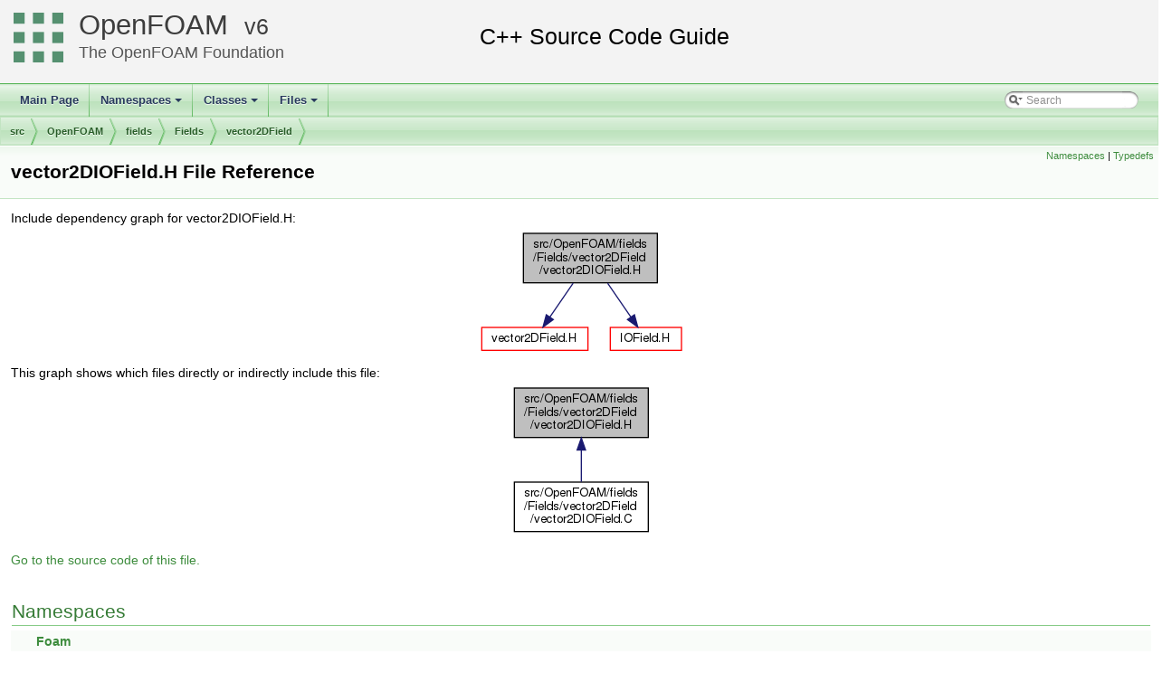

--- FILE ---
content_type: text/html
request_url: https://cpp.openfoam.org/v6/vector2DIOField_8H.html
body_size: 6719
content:
<!-- HTML header for doxygen 1.8.11-->
<!DOCTYPE html PUBLIC "-//W3C//DTD XHTML 1.0 Transitional//EN" "http://www.w3.org/TR/xhtml1/DTD/xhtml1-transitional.dtd">
<html xmlns="http://www.w3.org/1999/xhtml">
<head>
<meta http-equiv="Content-Type" content="text/xhtml;charset=UTF-8"/>
<meta http-equiv="X-UA-Compatible" content="IE=9"/>
<meta name="generator" content="Doxygen 1.8.13"/>
<title>OpenFOAM: src/OpenFOAM/fields/Fields/vector2DField/vector2DIOField.H File Reference</title>
<link href="tabs.css" rel="stylesheet" type="text/css"/>
<script type="text/javascript" src="jquery.js"></script>
<script type="text/javascript" src="dynsections.js"></script>
<link href="search/search.css" rel="stylesheet" type="text/css"/>
<script type="text/javascript" src="search/searchdata.js"></script>
<script type="text/javascript" src="search/search.js"></script>
<link href="doxygen.css" rel="stylesheet" type="text/css" />
<link href="customdoxygen.css" rel="stylesheet" type="text/css"/>
</head>
<body>
<div id="top"><!-- do not remove this div, it is closed by doxygen! -->
<div id="titlearea">
<table cellspacing="0" cellpadding="0">
 <tbody>
 <tr style="height: 56px;">
  <td id="projectlogo"><img alt="Logo" src="CFDFoundation55x55.png"/></td>
  <td id="projectalign" style="padding-left: 0.5em;">
   <div id="projectname"><a href="http://openfoam.org">OpenFOAM</a>
   &#160;<span id="projectnumber"><a href="http://openfoam.org/download/source">6</a></span>
   </div>
   <div id="projectbrief"><a href="http://openfoam.org/6">The OpenFOAM Foundation</a></div>
  </td>
 </tr>
 </tbody>
</table>
</div>
<!-- end header part -->
<!-- Generated by Doxygen 1.8.13 -->
<script type="text/javascript">
var searchBox = new SearchBox("searchBox", "search",false,'Search');
</script>
<script type="text/javascript" src="menudata.js"></script>
<script type="text/javascript" src="menu.js"></script>
<script type="text/javascript">
$(function() {
  initMenu('',true,false,'search.php','Search');
  $(document).ready(function() { init_search(); });
});
</script>
<div id="main-nav"></div>
<!-- window showing the filter options -->
<div id="MSearchSelectWindow"
     onmouseover="return searchBox.OnSearchSelectShow()"
     onmouseout="return searchBox.OnSearchSelectHide()"
     onkeydown="return searchBox.OnSearchSelectKey(event)">
</div>

<!-- iframe showing the search results (closed by default) -->
<div id="MSearchResultsWindow">
<iframe src="javascript:void(0)" frameborder="0" 
        name="MSearchResults" id="MSearchResults">
</iframe>
</div>

<div id="nav-path" class="navpath">
  <ul>
<li class="navelem"><a class="el" href="dir_68267d1309a1af8e8297ef4c3efbcdba.html">src</a></li><li class="navelem"><a class="el" href="dir_c5473ff19b20e6ec4dfe5c310b3778a8.html">OpenFOAM</a></li><li class="navelem"><a class="el" href="dir_962442b8f989d5529fab5e0f0e4ffb74.html">fields</a></li><li class="navelem"><a class="el" href="dir_7d364942a13d3ce50f6681364b448a98.html">Fields</a></li><li class="navelem"><a class="el" href="dir_61ecadc929e04b3c69d2e0148f572ac5.html">vector2DField</a></li>  </ul>
</div>
</div><!-- top -->
<div class="header">
  <div class="summary">
<a href="#namespaces">Namespaces</a> &#124;
<a href="#typedef-members">Typedefs</a>  </div>
  <div class="headertitle">
<div class="title">vector2DIOField.H File Reference</div>  </div>
</div><!--header-->
<div class="contents">
<div class="textblock"><div class="dynheader">
Include dependency graph for vector2DIOField.H:</div>
<div class="dyncontent">
<div class="center"><img src="vector2DIOField_8H__incl.png" border="0" usemap="#src_2OpenFOAM_2fields_2Fields_2vector2DField_2vector2DIOField_8H" alt=""/></div>
<map name="src_2OpenFOAM_2fields_2Fields_2vector2DField_2vector2DIOField_8H" id="src_2OpenFOAM_2fields_2Fields_2vector2DField_2vector2DIOField_8H">
<area shape="rect" id="node2" href="vector2DField_8H.html" title="Foam::vector2DField. " alt="" coords="5,109,123,136"/>
<area shape="rect" id="node3" href="IOField_8H.html" title="IOField.H" alt="" coords="147,109,226,136"/>
</map>
</div>
</div><div class="textblock"><div class="dynheader">
This graph shows which files directly or indirectly include this file:</div>
<div class="dyncontent">
<div class="center"><img src="vector2DIOField_8H__dep__incl.png" border="0" usemap="#src_2OpenFOAM_2fields_2Fields_2vector2DField_2vector2DIOField_8Hdep" alt=""/></div>
<map name="src_2OpenFOAM_2fields_2Fields_2vector2DField_2vector2DIOField_8Hdep" id="src_2OpenFOAM_2fields_2Fields_2vector2DField_2vector2DIOField_8Hdep">
<area shape="rect" id="node2" href="vector2DIOField_8C.html" title="vector2DField with IO. " alt="" coords="5,109,153,165"/>
</map>
</div>
</div>
<p><a href="vector2DIOField_8H_source.html">Go to the source code of this file.</a></p>
<table class="memberdecls">
<tr class="heading"><td colspan="2"><h2 class="groupheader"><a name="namespaces"></a>
Namespaces</h2></td></tr>
<tr class="memitem:namespaceFoam"><td class="memItemLeft" align="right" valign="top"> &#160;</td><td class="memItemRight" valign="bottom"><a class="el" href="namespaceFoam.html">Foam</a></td></tr>
<tr class="memdesc:namespaceFoam"><td class="mdescLeft">&#160;</td><td class="mdescRight">Namespace for OpenFOAM. <br /></td></tr>
<tr class="separator:"><td class="memSeparator" colspan="2">&#160;</td></tr>
</table><table class="memberdecls">
<tr class="heading"><td colspan="2"><h2 class="groupheader"><a name="typedef-members"></a>
Typedefs</h2></td></tr>
<tr class="memitem:ad046e748018179bc9ac2d3112df43287"><td class="memItemLeft" align="right" valign="top">typedef IOField&lt; vector2D &gt;&#160;</td><td class="memItemRight" valign="bottom"><a class="el" href="namespaceFoam.html#ad046e748018179bc9ac2d3112df43287">vector2DIOField</a></td></tr>
<tr class="memdesc:ad046e748018179bc9ac2d3112df43287"><td class="mdescLeft">&#160;</td><td class="mdescRight">vector2DField with IO.  <a href="namespaceFoam.html#ad046e748018179bc9ac2d3112df43287">More...</a><br /></td></tr>
<tr class="separator:ad046e748018179bc9ac2d3112df43287"><td class="memSeparator" colspan="2">&#160;</td></tr>
</table>
<a name="details" id="details"></a><h2 class="groupheader">Detailed Description</h2>
<div class="textblock"><p><b>Original source file</b> <a href="https://github.com/OpenFOAM/OpenFOAM-6/tree/master/src/OpenFOAM/fields/Fields/vector2DField/vector2DIOField.H">vector2DIOField.H</a> </p>

<p class="definition">Definition in file <a class="el" href="vector2DIOField_8H_source.html">vector2DIOField.H</a>.</p>
</div></div><!-- contents -->
<!-- HTML footer for doxygen 1.8.11-->
<!-- start footer part -->
<hr class="footer"/><address class="footer"><small>
Generated by &#160;<a href="http://www.doxygen.org/index.html">
<img class="footer" src="doxygen.png" alt="doxygen"/>
</a> 1.8.13
</small></address>
</body>
</html>
